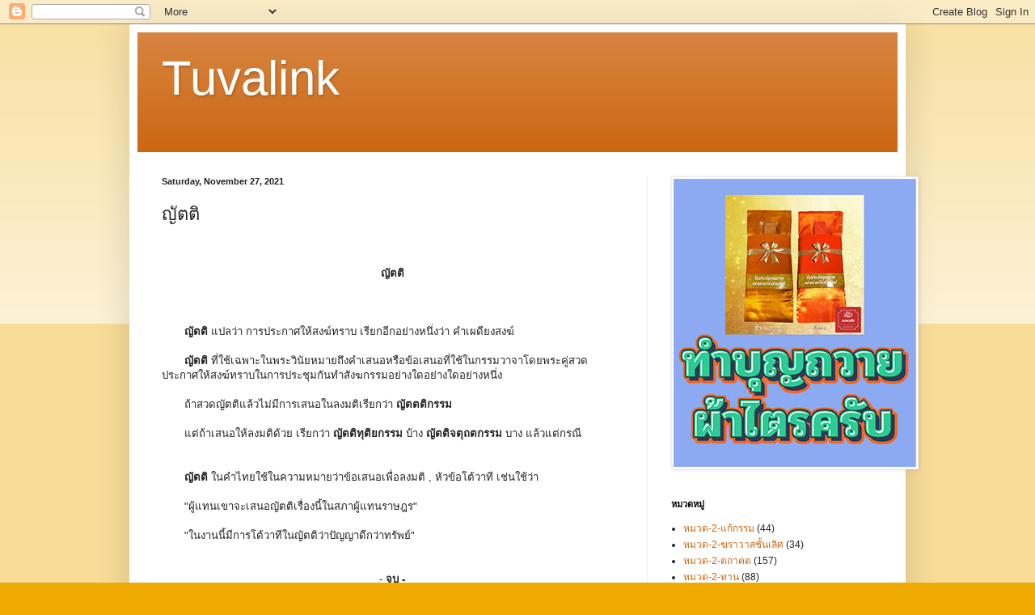

--- FILE ---
content_type: text/html; charset=UTF-8
request_url: https://tuvalink.tuvayanon.online/2021/11/W-NfvBd-01-01-02-C-641124-0832.html
body_size: 13608
content:
<!DOCTYPE html>
<html class='v2' dir='ltr' lang='en' xmlns='http://www.w3.org/1999/xhtml' xmlns:b='http://www.google.com/2005/gml/b' xmlns:data='http://www.google.com/2005/gml/data' xmlns:expr='http://www.google.com/2005/gml/expr'>
<head>
<link href='https://www.blogger.com/static/v1/widgets/335934321-css_bundle_v2.css' rel='stylesheet' type='text/css'/>
<script async='async' crossorigin='anonymous' src='https://pagead2.googlesyndication.com/pagead/js/adsbygoogle.js?client=ca-pub-4162361834395246'></script>
<meta content='width=1100' name='viewport'/>
<meta content='text/html; charset=UTF-8' http-equiv='Content-Type'/>
<meta content='blogger' name='generator'/>
<link href='https://tuvalink.tuvayanon.online/favicon.ico' rel='icon' type='image/x-icon'/>
<link href='https://tuvalink.tuvayanon.online/2021/11/W-NfvBd-01-01-02-C-641124-0832.html' rel='canonical'/>
<link rel="alternate" type="application/atom+xml" title="Tuvalink - Atom" href="https://tuvalink.tuvayanon.online/feeds/posts/default" />
<link rel="alternate" type="application/rss+xml" title="Tuvalink - RSS" href="https://tuvalink.tuvayanon.online/feeds/posts/default?alt=rss" />
<link rel="service.post" type="application/atom+xml" title="Tuvalink - Atom" href="https://www.blogger.com/feeds/508501408278841194/posts/default" />

<link rel="alternate" type="application/atom+xml" title="Tuvalink - Atom" href="https://tuvalink.tuvayanon.online/feeds/6576950167400051258/comments/default" />
<!--Can't find substitution for tag [blog.ieCssRetrofitLinks]-->
<meta content='https://tuvalink.tuvayanon.online/2021/11/W-NfvBd-01-01-02-C-641124-0832.html' property='og:url'/>
<meta content='ญัตติ' property='og:title'/>
<meta content='  ญัตติ         ญัตติ  แปลว่า การประกาศให้สงฆ์ทราบ เรียกอีกอย่างหนึ่งว่า คำเผดียงสงฆ์         ญัตติ  ที่ใช้เฉพาะในพระวินัยหมายถึงคำเสนอหรือข...' property='og:description'/>
<title>Tuvalink: ญ&#3633;ตต&#3636;</title>
<style id='page-skin-1' type='text/css'><!--
/*
-----------------------------------------------
Blogger Template Style
Name:     Simple
Designer: Blogger
URL:      www.blogger.com
----------------------------------------------- */
/* Variable definitions
====================
<Variable name="keycolor" description="Main Color" type="color" default="#66bbdd"/>
<Group description="Page Text" selector="body">
<Variable name="body.font" description="Font" type="font"
default="normal normal 12px Arial, Tahoma, Helvetica, FreeSans, sans-serif"/>
<Variable name="body.text.color" description="Text Color" type="color" default="#222222"/>
</Group>
<Group description="Backgrounds" selector=".body-fauxcolumns-outer">
<Variable name="body.background.color" description="Outer Background" type="color" default="#66bbdd"/>
<Variable name="content.background.color" description="Main Background" type="color" default="#ffffff"/>
<Variable name="header.background.color" description="Header Background" type="color" default="transparent"/>
</Group>
<Group description="Links" selector=".main-outer">
<Variable name="link.color" description="Link Color" type="color" default="#2288bb"/>
<Variable name="link.visited.color" description="Visited Color" type="color" default="#888888"/>
<Variable name="link.hover.color" description="Hover Color" type="color" default="#33aaff"/>
</Group>
<Group description="Blog Title" selector=".header h1">
<Variable name="header.font" description="Font" type="font"
default="normal normal 60px Arial, Tahoma, Helvetica, FreeSans, sans-serif"/>
<Variable name="header.text.color" description="Title Color" type="color" default="#3399bb" />
</Group>
<Group description="Blog Description" selector=".header .description">
<Variable name="description.text.color" description="Description Color" type="color"
default="#777777" />
</Group>
<Group description="Tabs Text" selector=".tabs-inner .widget li a">
<Variable name="tabs.font" description="Font" type="font"
default="normal normal 14px Arial, Tahoma, Helvetica, FreeSans, sans-serif"/>
<Variable name="tabs.text.color" description="Text Color" type="color" default="#999999"/>
<Variable name="tabs.selected.text.color" description="Selected Color" type="color" default="#000000"/>
</Group>
<Group description="Tabs Background" selector=".tabs-outer .PageList">
<Variable name="tabs.background.color" description="Background Color" type="color" default="#f5f5f5"/>
<Variable name="tabs.selected.background.color" description="Selected Color" type="color" default="#eeeeee"/>
</Group>
<Group description="Post Title" selector="h3.post-title, .comments h4">
<Variable name="post.title.font" description="Font" type="font"
default="normal normal 22px Arial, Tahoma, Helvetica, FreeSans, sans-serif"/>
</Group>
<Group description="Date Header" selector=".date-header">
<Variable name="date.header.color" description="Text Color" type="color"
default="#222222"/>
<Variable name="date.header.background.color" description="Background Color" type="color"
default="transparent"/>
<Variable name="date.header.font" description="Text Font" type="font"
default="normal bold 11px Arial, Tahoma, Helvetica, FreeSans, sans-serif"/>
<Variable name="date.header.padding" description="Date Header Padding" type="string" default="inherit"/>
<Variable name="date.header.letterspacing" description="Date Header Letter Spacing" type="string" default="inherit"/>
<Variable name="date.header.margin" description="Date Header Margin" type="string" default="inherit"/>
</Group>
<Group description="Post Footer" selector=".post-footer">
<Variable name="post.footer.text.color" description="Text Color" type="color" default="#666666"/>
<Variable name="post.footer.background.color" description="Background Color" type="color"
default="#f9f9f9"/>
<Variable name="post.footer.border.color" description="Shadow Color" type="color" default="#eeeeee"/>
</Group>
<Group description="Gadgets" selector="h2">
<Variable name="widget.title.font" description="Title Font" type="font"
default="normal bold 11px Arial, Tahoma, Helvetica, FreeSans, sans-serif"/>
<Variable name="widget.title.text.color" description="Title Color" type="color" default="#000000"/>
<Variable name="widget.alternate.text.color" description="Alternate Color" type="color" default="#999999"/>
</Group>
<Group description="Images" selector=".main-inner">
<Variable name="image.background.color" description="Background Color" type="color" default="#ffffff"/>
<Variable name="image.border.color" description="Border Color" type="color" default="#eeeeee"/>
<Variable name="image.text.color" description="Caption Text Color" type="color" default="#222222"/>
</Group>
<Group description="Accents" selector=".content-inner">
<Variable name="body.rule.color" description="Separator Line Color" type="color" default="#eeeeee"/>
<Variable name="tabs.border.color" description="Tabs Border Color" type="color" default="#eeeeee"/>
</Group>
<Variable name="body.background" description="Body Background" type="background"
color="#eeaa00" default="$(color) none repeat scroll top left"/>
<Variable name="body.background.override" description="Body Background Override" type="string" default=""/>
<Variable name="body.background.gradient.cap" description="Body Gradient Cap" type="url"
default="url(https://resources.blogblog.com/blogblog/data/1kt/simple/gradients_light.png)"/>
<Variable name="body.background.gradient.tile" description="Body Gradient Tile" type="url"
default="url(https://resources.blogblog.com/blogblog/data/1kt/simple/body_gradient_tile_light.png)"/>
<Variable name="content.background.color.selector" description="Content Background Color Selector" type="string" default=".content-inner"/>
<Variable name="content.padding" description="Content Padding" type="length" default="10px" min="0" max="100px"/>
<Variable name="content.padding.horizontal" description="Content Horizontal Padding" type="length" default="10px" min="0" max="100px"/>
<Variable name="content.shadow.spread" description="Content Shadow Spread" type="length" default="40px" min="0" max="100px"/>
<Variable name="content.shadow.spread.webkit" description="Content Shadow Spread (WebKit)" type="length" default="5px" min="0" max="100px"/>
<Variable name="content.shadow.spread.ie" description="Content Shadow Spread (IE)" type="length" default="10px" min="0" max="100px"/>
<Variable name="main.border.width" description="Main Border Width" type="length" default="0" min="0" max="10px"/>
<Variable name="header.background.gradient" description="Header Gradient" type="url" default="none"/>
<Variable name="header.shadow.offset.left" description="Header Shadow Offset Left" type="length" default="-1px" min="-50px" max="50px"/>
<Variable name="header.shadow.offset.top" description="Header Shadow Offset Top" type="length" default="-1px" min="-50px" max="50px"/>
<Variable name="header.shadow.spread" description="Header Shadow Spread" type="length" default="1px" min="0" max="100px"/>
<Variable name="header.padding" description="Header Padding" type="length" default="30px" min="0" max="100px"/>
<Variable name="header.border.size" description="Header Border Size" type="length" default="1px" min="0" max="10px"/>
<Variable name="header.bottom.border.size" description="Header Bottom Border Size" type="length" default="0" min="0" max="10px"/>
<Variable name="header.border.horizontalsize" description="Header Horizontal Border Size" type="length" default="0" min="0" max="10px"/>
<Variable name="description.text.size" description="Description Text Size" type="string" default="140%"/>
<Variable name="tabs.margin.top" description="Tabs Margin Top" type="length" default="0" min="0" max="100px"/>
<Variable name="tabs.margin.side" description="Tabs Side Margin" type="length" default="30px" min="0" max="100px"/>
<Variable name="tabs.background.gradient" description="Tabs Background Gradient" type="url"
default="url(https://resources.blogblog.com/blogblog/data/1kt/simple/gradients_light.png)"/>
<Variable name="tabs.border.width" description="Tabs Border Width" type="length" default="1px" min="0" max="10px"/>
<Variable name="tabs.bevel.border.width" description="Tabs Bevel Border Width" type="length" default="1px" min="0" max="10px"/>
<Variable name="post.margin.bottom" description="Post Bottom Margin" type="length" default="25px" min="0" max="100px"/>
<Variable name="image.border.small.size" description="Image Border Small Size" type="length" default="2px" min="0" max="10px"/>
<Variable name="image.border.large.size" description="Image Border Large Size" type="length" default="5px" min="0" max="10px"/>
<Variable name="page.width.selector" description="Page Width Selector" type="string" default=".region-inner"/>
<Variable name="page.width" description="Page Width" type="string" default="auto"/>
<Variable name="main.section.margin" description="Main Section Margin" type="length" default="15px" min="0" max="100px"/>
<Variable name="main.padding" description="Main Padding" type="length" default="15px" min="0" max="100px"/>
<Variable name="main.padding.top" description="Main Padding Top" type="length" default="30px" min="0" max="100px"/>
<Variable name="main.padding.bottom" description="Main Padding Bottom" type="length" default="30px" min="0" max="100px"/>
<Variable name="paging.background"
color="#ffffff"
description="Background of blog paging area" type="background"
default="transparent none no-repeat scroll top center"/>
<Variable name="footer.bevel" description="Bevel border length of footer" type="length" default="0" min="0" max="10px"/>
<Variable name="mobile.background.overlay" description="Mobile Background Overlay" type="string"
default="transparent none repeat scroll top left"/>
<Variable name="mobile.background.size" description="Mobile Background Size" type="string" default="auto"/>
<Variable name="mobile.button.color" description="Mobile Button Color" type="color" default="#ffffff" />
<Variable name="startSide" description="Side where text starts in blog language" type="automatic" default="left"/>
<Variable name="endSide" description="Side where text ends in blog language" type="automatic" default="right"/>
*/
/* Content
----------------------------------------------- */
body {
font: normal normal 12px Arial, Tahoma, Helvetica, FreeSans, sans-serif;
color: #222222;
background: #eeaa00 none repeat scroll top left;
padding: 0 40px 40px 40px;
}
html body .region-inner {
min-width: 0;
max-width: 100%;
width: auto;
}
h2 {
font-size: 22px;
}
a:link {
text-decoration:none;
color: #cc6611;
}
a:visited {
text-decoration:none;
color: #888888;
}
a:hover {
text-decoration:underline;
color: #ff9900;
}
.body-fauxcolumn-outer .fauxcolumn-inner {
background: transparent url(https://resources.blogblog.com/blogblog/data/1kt/simple/body_gradient_tile_light.png) repeat scroll top left;
_background-image: none;
}
.body-fauxcolumn-outer .cap-top {
position: absolute;
z-index: 1;
height: 400px;
width: 100%;
}
.body-fauxcolumn-outer .cap-top .cap-left {
width: 100%;
background: transparent url(https://resources.blogblog.com/blogblog/data/1kt/simple/gradients_light.png) repeat-x scroll top left;
_background-image: none;
}
.content-outer {
-moz-box-shadow: 0 0 40px rgba(0, 0, 0, .15);
-webkit-box-shadow: 0 0 5px rgba(0, 0, 0, .15);
-goog-ms-box-shadow: 0 0 10px #333333;
box-shadow: 0 0 40px rgba(0, 0, 0, .15);
margin-bottom: 1px;
}
.content-inner {
padding: 10px 10px;
}
.content-inner {
background-color: #ffffff;
}
/* Header
----------------------------------------------- */
.header-outer {
background: #cc6611 url(https://resources.blogblog.com/blogblog/data/1kt/simple/gradients_light.png) repeat-x scroll 0 -400px;
_background-image: none;
}
.Header h1 {
font: normal normal 60px Arial, Tahoma, Helvetica, FreeSans, sans-serif;
color: #ffffff;
text-shadow: 1px 2px 3px rgba(0, 0, 0, .2);
}
.Header h1 a {
color: #ffffff;
}
.Header .description {
font-size: 140%;
color: #ffffff;
}
.header-inner .Header .titlewrapper {
padding: 22px 30px;
}
.header-inner .Header .descriptionwrapper {
padding: 0 30px;
}
/* Tabs
----------------------------------------------- */
.tabs-inner .section:first-child {
border-top: 0 solid #eeeeee;
}
.tabs-inner .section:first-child ul {
margin-top: -0;
border-top: 0 solid #eeeeee;
border-left: 0 solid #eeeeee;
border-right: 0 solid #eeeeee;
}
.tabs-inner .widget ul {
background: #f5f5f5 url(https://resources.blogblog.com/blogblog/data/1kt/simple/gradients_light.png) repeat-x scroll 0 -800px;
_background-image: none;
border-bottom: 1px solid #eeeeee;
margin-top: 0;
margin-left: -30px;
margin-right: -30px;
}
.tabs-inner .widget li a {
display: inline-block;
padding: .6em 1em;
font: normal normal 14px Arial, Tahoma, Helvetica, FreeSans, sans-serif;
color: #999999;
border-left: 1px solid #ffffff;
border-right: 1px solid #eeeeee;
}
.tabs-inner .widget li:first-child a {
border-left: none;
}
.tabs-inner .widget li.selected a, .tabs-inner .widget li a:hover {
color: #000000;
background-color: #eeeeee;
text-decoration: none;
}
/* Columns
----------------------------------------------- */
.main-outer {
border-top: 0 solid #eeeeee;
}
.fauxcolumn-left-outer .fauxcolumn-inner {
border-right: 1px solid #eeeeee;
}
.fauxcolumn-right-outer .fauxcolumn-inner {
border-left: 1px solid #eeeeee;
}
/* Headings
----------------------------------------------- */
div.widget > h2,
div.widget h2.title {
margin: 0 0 1em 0;
font: normal bold 11px Arial, Tahoma, Helvetica, FreeSans, sans-serif;
color: #000000;
}
/* Widgets
----------------------------------------------- */
.widget .zippy {
color: #999999;
text-shadow: 2px 2px 1px rgba(0, 0, 0, .1);
}
.widget .popular-posts ul {
list-style: none;
}
/* Posts
----------------------------------------------- */
h2.date-header {
font: normal bold 11px Arial, Tahoma, Helvetica, FreeSans, sans-serif;
}
.date-header span {
background-color: transparent;
color: #222222;
padding: inherit;
letter-spacing: inherit;
margin: inherit;
}
.main-inner {
padding-top: 30px;
padding-bottom: 30px;
}
.main-inner .column-center-inner {
padding: 0 15px;
}
.main-inner .column-center-inner .section {
margin: 0 15px;
}
.post {
margin: 0 0 25px 0;
}
h3.post-title, .comments h4 {
font: normal normal 22px Arial, Tahoma, Helvetica, FreeSans, sans-serif;
margin: .75em 0 0;
}
.post-body {
font-size: 110%;
line-height: 1.4;
position: relative;
}
.post-body img, .post-body .tr-caption-container, .Profile img, .Image img,
.BlogList .item-thumbnail img {
padding: 2px;
background: #ffffff;
border: 1px solid #eeeeee;
-moz-box-shadow: 1px 1px 5px rgba(0, 0, 0, .1);
-webkit-box-shadow: 1px 1px 5px rgba(0, 0, 0, .1);
box-shadow: 1px 1px 5px rgba(0, 0, 0, .1);
}
.post-body img, .post-body .tr-caption-container {
padding: 5px;
}
.post-body .tr-caption-container {
color: #222222;
}
.post-body .tr-caption-container img {
padding: 0;
background: transparent;
border: none;
-moz-box-shadow: 0 0 0 rgba(0, 0, 0, .1);
-webkit-box-shadow: 0 0 0 rgba(0, 0, 0, .1);
box-shadow: 0 0 0 rgba(0, 0, 0, .1);
}
.post-header {
margin: 0 0 1.5em;
line-height: 1.6;
font-size: 90%;
}
.post-footer {
margin: 20px -2px 0;
padding: 5px 10px;
color: #666666;
background-color: #f9f9f9;
border-bottom: 1px solid #eeeeee;
line-height: 1.6;
font-size: 90%;
}
#comments .comment-author {
padding-top: 1.5em;
border-top: 1px solid #eeeeee;
background-position: 0 1.5em;
}
#comments .comment-author:first-child {
padding-top: 0;
border-top: none;
}
.avatar-image-container {
margin: .2em 0 0;
}
#comments .avatar-image-container img {
border: 1px solid #eeeeee;
}
/* Comments
----------------------------------------------- */
.comments .comments-content .icon.blog-author {
background-repeat: no-repeat;
background-image: url([data-uri]);
}
.comments .comments-content .loadmore a {
border-top: 1px solid #999999;
border-bottom: 1px solid #999999;
}
.comments .comment-thread.inline-thread {
background-color: #f9f9f9;
}
.comments .continue {
border-top: 2px solid #999999;
}
/* Accents
---------------------------------------------- */
.section-columns td.columns-cell {
border-left: 1px solid #eeeeee;
}
.blog-pager {
background: transparent none no-repeat scroll top center;
}
.blog-pager-older-link, .home-link,
.blog-pager-newer-link {
background-color: #ffffff;
padding: 5px;
}
.footer-outer {
border-top: 0 dashed #bbbbbb;
}
/* Mobile
----------------------------------------------- */
body.mobile  {
background-size: auto;
}
.mobile .body-fauxcolumn-outer {
background: transparent none repeat scroll top left;
}
.mobile .body-fauxcolumn-outer .cap-top {
background-size: 100% auto;
}
.mobile .content-outer {
-webkit-box-shadow: 0 0 3px rgba(0, 0, 0, .15);
box-shadow: 0 0 3px rgba(0, 0, 0, .15);
}
.mobile .tabs-inner .widget ul {
margin-left: 0;
margin-right: 0;
}
.mobile .post {
margin: 0;
}
.mobile .main-inner .column-center-inner .section {
margin: 0;
}
.mobile .date-header span {
padding: 0.1em 10px;
margin: 0 -10px;
}
.mobile h3.post-title {
margin: 0;
}
.mobile .blog-pager {
background: transparent none no-repeat scroll top center;
}
.mobile .footer-outer {
border-top: none;
}
.mobile .main-inner, .mobile .footer-inner {
background-color: #ffffff;
}
.mobile-index-contents {
color: #222222;
}
.mobile-link-button {
background-color: #cc6611;
}
.mobile-link-button a:link, .mobile-link-button a:visited {
color: #ffffff;
}
.mobile .tabs-inner .section:first-child {
border-top: none;
}
.mobile .tabs-inner .PageList .widget-content {
background-color: #eeeeee;
color: #000000;
border-top: 1px solid #eeeeee;
border-bottom: 1px solid #eeeeee;
}
.mobile .tabs-inner .PageList .widget-content .pagelist-arrow {
border-left: 1px solid #eeeeee;
}

--></style>
<style id='template-skin-1' type='text/css'><!--
body {
min-width: 960px;
}
.content-outer, .content-fauxcolumn-outer, .region-inner {
min-width: 960px;
max-width: 960px;
_width: 960px;
}
.main-inner .columns {
padding-left: 0px;
padding-right: 310px;
}
.main-inner .fauxcolumn-center-outer {
left: 0px;
right: 310px;
/* IE6 does not respect left and right together */
_width: expression(this.parentNode.offsetWidth -
parseInt("0px") -
parseInt("310px") + 'px');
}
.main-inner .fauxcolumn-left-outer {
width: 0px;
}
.main-inner .fauxcolumn-right-outer {
width: 310px;
}
.main-inner .column-left-outer {
width: 0px;
right: 100%;
margin-left: -0px;
}
.main-inner .column-right-outer {
width: 310px;
margin-right: -310px;
}
#layout {
min-width: 0;
}
#layout .content-outer {
min-width: 0;
width: 800px;
}
#layout .region-inner {
min-width: 0;
width: auto;
}
body#layout div.add_widget {
padding: 8px;
}
body#layout div.add_widget a {
margin-left: 32px;
}
--></style>
<link href='https://www.blogger.com/dyn-css/authorization.css?targetBlogID=508501408278841194&amp;zx=761f8569-7518-4d69-aebb-b21130ca0394' media='none' onload='if(media!=&#39;all&#39;)media=&#39;all&#39;' rel='stylesheet'/><noscript><link href='https://www.blogger.com/dyn-css/authorization.css?targetBlogID=508501408278841194&amp;zx=761f8569-7518-4d69-aebb-b21130ca0394' rel='stylesheet'/></noscript>
<meta name='google-adsense-platform-account' content='ca-host-pub-1556223355139109'/>
<meta name='google-adsense-platform-domain' content='blogspot.com'/>

<script async src="https://pagead2.googlesyndication.com/pagead/js/adsbygoogle.js?client=ca-pub-4162361834395246&host=ca-host-pub-1556223355139109" crossorigin="anonymous"></script>

<!-- data-ad-client=ca-pub-4162361834395246 -->

</head>
<body class='loading'>
<div class='navbar section' id='navbar' name='Navbar'><div class='widget Navbar' data-version='1' id='Navbar1'><script type="text/javascript">
    function setAttributeOnload(object, attribute, val) {
      if(window.addEventListener) {
        window.addEventListener('load',
          function(){ object[attribute] = val; }, false);
      } else {
        window.attachEvent('onload', function(){ object[attribute] = val; });
      }
    }
  </script>
<div id="navbar-iframe-container"></div>
<script type="text/javascript" src="https://apis.google.com/js/platform.js"></script>
<script type="text/javascript">
      gapi.load("gapi.iframes:gapi.iframes.style.bubble", function() {
        if (gapi.iframes && gapi.iframes.getContext) {
          gapi.iframes.getContext().openChild({
              url: 'https://www.blogger.com/navbar/508501408278841194?po\x3d6576950167400051258\x26origin\x3dhttps://tuvalink.tuvayanon.online',
              where: document.getElementById("navbar-iframe-container"),
              id: "navbar-iframe"
          });
        }
      });
    </script><script type="text/javascript">
(function() {
var script = document.createElement('script');
script.type = 'text/javascript';
script.src = '//pagead2.googlesyndication.com/pagead/js/google_top_exp.js';
var head = document.getElementsByTagName('head')[0];
if (head) {
head.appendChild(script);
}})();
</script>
</div></div>
<div class='body-fauxcolumns'>
<div class='fauxcolumn-outer body-fauxcolumn-outer'>
<div class='cap-top'>
<div class='cap-left'></div>
<div class='cap-right'></div>
</div>
<div class='fauxborder-left'>
<div class='fauxborder-right'></div>
<div class='fauxcolumn-inner'>
</div>
</div>
<div class='cap-bottom'>
<div class='cap-left'></div>
<div class='cap-right'></div>
</div>
</div>
</div>
<div class='content'>
<div class='content-fauxcolumns'>
<div class='fauxcolumn-outer content-fauxcolumn-outer'>
<div class='cap-top'>
<div class='cap-left'></div>
<div class='cap-right'></div>
</div>
<div class='fauxborder-left'>
<div class='fauxborder-right'></div>
<div class='fauxcolumn-inner'>
</div>
</div>
<div class='cap-bottom'>
<div class='cap-left'></div>
<div class='cap-right'></div>
</div>
</div>
</div>
<div class='content-outer'>
<div class='content-cap-top cap-top'>
<div class='cap-left'></div>
<div class='cap-right'></div>
</div>
<div class='fauxborder-left content-fauxborder-left'>
<div class='fauxborder-right content-fauxborder-right'></div>
<div class='content-inner'>
<header>
<div class='header-outer'>
<div class='header-cap-top cap-top'>
<div class='cap-left'></div>
<div class='cap-right'></div>
</div>
<div class='fauxborder-left header-fauxborder-left'>
<div class='fauxborder-right header-fauxborder-right'></div>
<div class='region-inner header-inner'>
<div class='header section' id='header' name='Header'><div class='widget Header' data-version='1' id='Header1'>
<div id='header-inner'>
<div class='titlewrapper'>
<h1 class='title'>
<a href='https://tuvalink.tuvayanon.online/'>
Tuvalink
</a>
</h1>
</div>
<div class='descriptionwrapper'>
<p class='description'><span>
</span></p>
</div>
</div>
</div></div>
</div>
</div>
<div class='header-cap-bottom cap-bottom'>
<div class='cap-left'></div>
<div class='cap-right'></div>
</div>
</div>
</header>
<div class='tabs-outer'>
<div class='tabs-cap-top cap-top'>
<div class='cap-left'></div>
<div class='cap-right'></div>
</div>
<div class='fauxborder-left tabs-fauxborder-left'>
<div class='fauxborder-right tabs-fauxborder-right'></div>
<div class='region-inner tabs-inner'>
<div class='tabs no-items section' id='crosscol' name='Cross-Column'></div>
<div class='tabs no-items section' id='crosscol-overflow' name='Cross-Column 2'></div>
</div>
</div>
<div class='tabs-cap-bottom cap-bottom'>
<div class='cap-left'></div>
<div class='cap-right'></div>
</div>
</div>
<div class='main-outer'>
<div class='main-cap-top cap-top'>
<div class='cap-left'></div>
<div class='cap-right'></div>
</div>
<div class='fauxborder-left main-fauxborder-left'>
<div class='fauxborder-right main-fauxborder-right'></div>
<div class='region-inner main-inner'>
<div class='columns fauxcolumns'>
<div class='fauxcolumn-outer fauxcolumn-center-outer'>
<div class='cap-top'>
<div class='cap-left'></div>
<div class='cap-right'></div>
</div>
<div class='fauxborder-left'>
<div class='fauxborder-right'></div>
<div class='fauxcolumn-inner'>
</div>
</div>
<div class='cap-bottom'>
<div class='cap-left'></div>
<div class='cap-right'></div>
</div>
</div>
<div class='fauxcolumn-outer fauxcolumn-left-outer'>
<div class='cap-top'>
<div class='cap-left'></div>
<div class='cap-right'></div>
</div>
<div class='fauxborder-left'>
<div class='fauxborder-right'></div>
<div class='fauxcolumn-inner'>
</div>
</div>
<div class='cap-bottom'>
<div class='cap-left'></div>
<div class='cap-right'></div>
</div>
</div>
<div class='fauxcolumn-outer fauxcolumn-right-outer'>
<div class='cap-top'>
<div class='cap-left'></div>
<div class='cap-right'></div>
</div>
<div class='fauxborder-left'>
<div class='fauxborder-right'></div>
<div class='fauxcolumn-inner'>
</div>
</div>
<div class='cap-bottom'>
<div class='cap-left'></div>
<div class='cap-right'></div>
</div>
</div>
<!-- corrects IE6 width calculation -->
<div class='columns-inner'>
<div class='column-center-outer'>
<div class='column-center-inner'>
<div class='main section' id='main' name='Main'><div class='widget Blog' data-version='1' id='Blog1'>
<div class='blog-posts hfeed'>

          <div class="date-outer">
        
<h2 class='date-header'><span>Saturday, November 27, 2021</span></h2>

          <div class="date-posts">
        
<div class='post-outer'>
<div class='post hentry uncustomized-post-template' itemprop='blogPost' itemscope='itemscope' itemtype='http://schema.org/BlogPosting'>
<meta content='508501408278841194' itemprop='blogId'/>
<meta content='6576950167400051258' itemprop='postId'/>
<a name='6576950167400051258'></a>
<h3 class='post-title entry-title' itemprop='name'>
ญ&#3633;ตต&#3636;
</h3>
<div class='post-header'>
<div class='post-header-line-1'></div>
</div>
<div class='post-body entry-content' id='post-body-6576950167400051258' itemprop='description articleBody'>
<p>&nbsp;<br /></p><div style="text-align: center;"><strong>ญ&#3633;ตต&#3636;</strong></div><br /><br /><br />&nbsp;&nbsp;&nbsp;&nbsp;&nbsp;&nbsp;&nbsp;<strong>ญ&#3633;ตต&#3636;</strong>&nbsp;แปลว&#3656;า การประกาศให&#3657;สงฆ&#3660;ทราบ เร&#3637;ยกอ&#3637;กอย&#3656;างหน&#3638;&#3656;งว&#3656;า คำเผด&#3637;ยงสงฆ&#3660;<br /><br />&nbsp;&nbsp;&nbsp;&nbsp;&nbsp;&nbsp;&nbsp;<strong>ญ&#3633;ตต&#3636;&nbsp;</strong>ท&#3637;&#3656;ใช&#3657;เฉพาะในพระว&#3636;น&#3633;ยหมายถ&#3638;งคำเสนอหร&#3639;อข&#3657;อเสนอท&#3637;&#3656;ใช&#3657;ในกรรมวาจาโดยพระค&#3641;&#3656;สวดประกาศให&#3657;สงฆ&#3660;ทราบในการประช&#3640;มก&#3633;นทำส&#3633;งฆกรรมอย&#3656;างใดอย&#3656;างใดอย&#3656;างหน&#3638;&#3656;ง&nbsp;<br /><br />&nbsp;&nbsp;&nbsp;&nbsp;&nbsp;&nbsp; ถ&#3657;าสวดญ&#3633;ตต&#3636;แล&#3657;วไม&#3656;ม&#3637;การเสนอในลงมต&#3636;เร&#3637;ยกว&#3656;า&nbsp;<strong>ญ&#3633;ตตต&#3636;กรรม</strong><br /><br />&nbsp;&nbsp;&nbsp;&nbsp;&nbsp;&nbsp; แต&#3656;ถ&#3657;าเสนอให&#3657;ลงมต&#3636;ด&#3657;วย เร&#3637;ยกว&#3656;า&nbsp;<strong>ญ&#3633;ตต&#3636;ท&#3640;ต&#3636;ยกรรม</strong>&nbsp;บ&#3657;าง&nbsp;<strong>ญ&#3633;ตต&#3636;จต&#3640;ถตกรรม&nbsp;</strong>บาง แล&#3657;วแต&#3656;กรณ&#3637;<br /><br /><br />&nbsp;&nbsp;&nbsp;&nbsp;&nbsp;&nbsp;&nbsp;<strong>ญ&#3633;ตต&#3636;</strong>&nbsp;ในคำไทยใช&#3657;ในความหมายว&#3656;าข&#3657;อเสนอเพ&#3639;&#3656;อลงมต&#3636; , ห&#3633;วข&#3657;อโต&#3657;วาท&#3637; เช&#3656;นใช&#3657;ว&#3656;า&nbsp;<br /><br />&nbsp;&nbsp;&nbsp;&nbsp;&nbsp;&nbsp; "ผ&#3641;&#3657;แทนเขาจะเสนอญ&#3633;ตต&#3636;เร&#3639;&#3656;องน&#3637;&#3657;ในสภาผ&#3641;&#3657;แทนราษฎร"&nbsp;<br /><br />&nbsp;&nbsp;&nbsp;&nbsp;&nbsp;&nbsp; "ในงานน&#3637;&#3657;ม&#3637;การโต&#3657;วาท&#3637;ในญ&#3633;ตต&#3636;ว&#3656;าป&#3633;ญญาด&#3637;กว&#3656;าทร&#3633;พย&#3660;"<br /><br /><br /><div style="text-align: center;"><span style="text-align: start;">-</span><strong style="text-align: start;">&nbsp;จบ -</strong></div><p></p>
<div style='clear: both;'></div>
</div>
<div class='post-footer'>
<div class='post-footer-line post-footer-line-1'>
<span class='post-author vcard'>
Posted by
<span class='fn' itemprop='author' itemscope='itemscope' itemtype='http://schema.org/Person'>
<meta content='https://www.blogger.com/profile/02235503101598990120' itemprop='url'/>
<a class='g-profile' href='https://www.blogger.com/profile/02235503101598990120' rel='author' title='author profile'>
<span itemprop='name'>Tuvayanon</span>
</a>
</span>
</span>
<span class='post-timestamp'>
at
<meta content='https://tuvalink.tuvayanon.online/2021/11/W-NfvBd-01-01-02-C-641124-0832.html' itemprop='url'/>
<a class='timestamp-link' href='https://tuvalink.tuvayanon.online/2021/11/W-NfvBd-01-01-02-C-641124-0832.html' rel='bookmark' title='permanent link'><abbr class='published' itemprop='datePublished' title='2021-11-27T15:08:00-08:00'>3:08&#8239;PM</abbr></a>
</span>
<span class='post-comment-link'>
</span>
<span class='post-icons'>
<span class='item-control blog-admin pid-76480714'>
<a href='https://www.blogger.com/post-edit.g?blogID=508501408278841194&postID=6576950167400051258&from=pencil' title='Edit Post'>
<img alt='' class='icon-action' height='18' src='https://resources.blogblog.com/img/icon18_edit_allbkg.gif' width='18'/>
</a>
</span>
</span>
<div class='post-share-buttons goog-inline-block'>
<a class='goog-inline-block share-button sb-email' href='https://www.blogger.com/share-post.g?blogID=508501408278841194&postID=6576950167400051258&target=email' target='_blank' title='Email This'><span class='share-button-link-text'>Email This</span></a><a class='goog-inline-block share-button sb-blog' href='https://www.blogger.com/share-post.g?blogID=508501408278841194&postID=6576950167400051258&target=blog' onclick='window.open(this.href, "_blank", "height=270,width=475"); return false;' target='_blank' title='BlogThis!'><span class='share-button-link-text'>BlogThis!</span></a><a class='goog-inline-block share-button sb-twitter' href='https://www.blogger.com/share-post.g?blogID=508501408278841194&postID=6576950167400051258&target=twitter' target='_blank' title='Share to X'><span class='share-button-link-text'>Share to X</span></a><a class='goog-inline-block share-button sb-facebook' href='https://www.blogger.com/share-post.g?blogID=508501408278841194&postID=6576950167400051258&target=facebook' onclick='window.open(this.href, "_blank", "height=430,width=640"); return false;' target='_blank' title='Share to Facebook'><span class='share-button-link-text'>Share to Facebook</span></a><a class='goog-inline-block share-button sb-pinterest' href='https://www.blogger.com/share-post.g?blogID=508501408278841194&postID=6576950167400051258&target=pinterest' target='_blank' title='Share to Pinterest'><span class='share-button-link-text'>Share to Pinterest</span></a>
</div>
</div>
<div class='post-footer-line post-footer-line-2'>
<span class='post-labels'>
Labels:
<a href='https://tuvalink.tuvayanon.online/search/label/%E0%B8%AB%E0%B8%A1%E0%B8%A7%E0%B8%94-N-%E0%B8%9A%E0%B8%97%E0%B8%84%E0%B8%A7%E0%B8%B2%E0%B8%A1-%E0%B9%80%E0%B8%9A%E0%B9%87%E0%B8%94%E0%B9%80%E0%B8%95%E0%B8%A5%E0%B9%87%E0%B8%94' rel='tag'>หมวด-N-บทความ-เบ&#3655;ดเตล&#3655;ด</a>
</span>
</div>
<div class='post-footer-line post-footer-line-3'>
<span class='post-location'>
</span>
</div>
</div>
</div>
<div class='comments' id='comments'>
<a name='comments'></a>
</div>
</div>

        </div></div>
      
</div>
<div class='blog-pager' id='blog-pager'>
<span id='blog-pager-newer-link'>
<a class='blog-pager-newer-link' href='https://tuvalink.tuvayanon.online/2021/11/W-NfvBd-01-01-02-C-641124-0834.html' id='Blog1_blog-pager-newer-link' title='Newer Post'>Newer Post</a>
</span>
<span id='blog-pager-older-link'>
<a class='blog-pager-older-link' href='https://tuvalink.tuvayanon.online/2021/11/W-2fvBd-01-01-03-W-641112-0259.html' id='Blog1_blog-pager-older-link' title='Older Post'>Older Post</a>
</span>
<a class='home-link' href='https://tuvalink.tuvayanon.online/'>Home</a>
</div>
<div class='clear'></div>
<div class='post-feeds'>
</div>
</div></div>
</div>
</div>
<div class='column-left-outer'>
<div class='column-left-inner'>
<aside>
</aside>
</div>
</div>
<div class='column-right-outer'>
<div class='column-right-inner'>
<aside>
<div class='sidebar section' id='sidebar-right-1'><div class='widget Image' data-version='1' id='Image1'>
<div class='widget-content'>
<a href='https://shope.ee/g1AfgpWhk'>
<img alt='' height='356' id='Image1_img' src='https://blogger.googleusercontent.com/img/a/AVvXsEgzxCgTJiDcIaYbWhExDol9g5dqrnATVvWKC_izaw_X-tDdCM-4IL533RiUls15i5ATnrfjNgiPctXDhTwOiSoiC9wvtyvR1WcfEK4GRuZYOgKNV9j0GfK25hEwt2XPzoSHXv8o6obRIpcdE53--Xm92aMOUm5EyP3fu1W2ahOprMTKVXRd87gFNmjPWyXP=s356' width='300'/>
</a>
<br/>
</div>
<div class='clear'></div>
</div><div class='widget Label' data-version='1' id='Label1'>
<h2>หมวดหม&#3641;&#3656;</h2>
<div class='widget-content list-label-widget-content'>
<ul>
<li>
<a dir='ltr' href='https://tuvalink.tuvayanon.online/search/label/%E0%B8%AB%E0%B8%A1%E0%B8%A7%E0%B8%94-2-%E0%B9%81%E0%B8%81%E0%B9%89%E0%B8%81%E0%B8%A3%E0%B8%A3%E0%B8%A1'>หมวด-2-แก&#3657;กรรม</a>
<span dir='ltr'>(44)</span>
</li>
<li>
<a dir='ltr' href='https://tuvalink.tuvayanon.online/search/label/%E0%B8%AB%E0%B8%A1%E0%B8%A7%E0%B8%94-2-%E0%B8%86%E0%B8%A3%E0%B8%B2%E0%B8%A7%E0%B8%B2%E0%B8%AA%E0%B8%8A%E0%B8%B1%E0%B9%89%E0%B8%99%E0%B9%80%E0%B8%A5%E0%B8%B4%E0%B8%A8'>หมวด-2-ฆราวาสช&#3633;&#3657;นเล&#3636;ศ</a>
<span dir='ltr'>(34)</span>
</li>
<li>
<a dir='ltr' href='https://tuvalink.tuvayanon.online/search/label/%E0%B8%AB%E0%B8%A1%E0%B8%A7%E0%B8%94-2-%E0%B8%95%E0%B8%96%E0%B8%B2%E0%B8%84%E0%B8%95'>หมวด-2-ตถาคต</a>
<span dir='ltr'>(157)</span>
</li>
<li>
<a dir='ltr' href='https://tuvalink.tuvayanon.online/search/label/%E0%B8%AB%E0%B8%A1%E0%B8%A7%E0%B8%94-2-%E0%B8%97%E0%B8%B2%E0%B8%99'>หมวด-2-ทาน</a>
<span dir='ltr'>(88)</span>
</li>
<li>
<a dir='ltr' href='https://tuvalink.tuvayanon.online/search/label/%E0%B8%AB%E0%B8%A1%E0%B8%A7%E0%B8%94-2-%E0%B8%9B%E0%B8%90%E0%B8%A1%E0%B8%98%E0%B8%A3%E0%B8%A3%E0%B8%A1'>หมวด-2-ปฐมธรรม</a>
<span dir='ltr'>(76)</span>
</li>
<li>
<a dir='ltr' href='https://tuvalink.tuvayanon.online/search/label/%E0%B8%AB%E0%B8%A1%E0%B8%A7%E0%B8%94-2-%E0%B8%A0%E0%B8%9E%E0%B8%A0%E0%B8%B9%E0%B8%A1%E0%B8%B4'>หมวด-2-ภพภ&#3641;ม&#3636;</a>
<span dir='ltr'>(149)</span>
</li>
<li>
<a dir='ltr' href='https://tuvalink.tuvayanon.online/search/label/%E0%B8%AB%E0%B8%A1%E0%B8%A7%E0%B8%94-2-%E0%B8%A1%E0%B8%A3%E0%B8%A3%E0%B8%84%E0%B8%A7%E0%B8%B4%E0%B8%98%E0%B8%B5%E0%B8%97%E0%B8%B5%E0%B9%88%E0%B8%87%E0%B9%88%E0%B8%B2%E0%B8%A2'>หมวด-2-มรรคว&#3636;ธ&#3637;ท&#3637;&#3656;ง&#3656;าย</a>
<span dir='ltr'>(29)</span>
</li>
<li>
<a dir='ltr' href='https://tuvalink.tuvayanon.online/search/label/%E0%B8%AB%E0%B8%A1%E0%B8%A7%E0%B8%94-2-%E0%B9%80%E0%B8%A1%E0%B8%95%E0%B8%95%E0%B8%B2-%E0%B9%81%E0%B8%9C%E0%B9%88%E0%B9%80%E0%B8%A1%E0%B8%95%E0%B8%95%E0%B8%B2'>หมวด-2-เมตตา-แผ&#3656;เมตตา</a>
<span dir='ltr'>(1)</span>
</li>
<li>
<a dir='ltr' href='https://tuvalink.tuvayanon.online/search/label/%E0%B8%AB%E0%B8%A1%E0%B8%A7%E0%B8%94-2-%E0%B8%AD%E0%B8%A3%E0%B8%B4%E0%B8%A2%E0%B8%A7%E0%B8%B4%E0%B8%99%E0%B8%B1%E0%B8%A2'>หมวด-2-อร&#3636;ยว&#3636;น&#3633;ย</a>
<span dir='ltr'>(782)</span>
</li>
<li>
<a dir='ltr' href='https://tuvalink.tuvayanon.online/search/label/%E0%B8%AB%E0%B8%A1%E0%B8%A7%E0%B8%94-2-%E0%B8%AD%E0%B8%B2%E0%B8%99%E0%B8%B2%E0%B8%9B%E0%B8%B2%E0%B8%99%E0%B8%AA%E0%B8%95%E0%B8%B4'>หมวด-2-อานาปานสต&#3636;</a>
<span dir='ltr'>(33)</span>
</li>
<li>
<a dir='ltr' href='https://tuvalink.tuvayanon.online/search/label/%E0%B8%AB%E0%B8%A1%E0%B8%A7%E0%B8%94-F-%E0%B8%A2%E0%B8%B1%E0%B8%87%E0%B9%84%E0%B8%A1%E0%B9%88%E0%B8%88%E0%B8%B1%E0%B8%94%E0%B8%AB%E0%B8%A1%E0%B8%A7%E0%B8%94'>หมวด-F-ย&#3633;งไม&#3656;จ&#3633;ดหมวด</a>
<span dir='ltr'>(2)</span>
</li>
<li>
<a dir='ltr' href='https://tuvalink.tuvayanon.online/search/label/%E0%B8%AB%E0%B8%A1%E0%B8%A7%E0%B8%94-G-%E0%B8%84%E0%B8%AD%E0%B8%A1%E0%B8%9E%E0%B8%B4%E0%B8%A7%E0%B9%80%E0%B8%95%E0%B8%AD%E0%B8%A3%E0%B9%8C'>หมวด-G-คอมพ&#3636;วเตอร&#3660;</a>
<span dir='ltr'>(21)</span>
</li>
<li>
<a dir='ltr' href='https://tuvalink.tuvayanon.online/search/label/%E0%B8%AB%E0%B8%A1%E0%B8%A7%E0%B8%94-G-%E0%B8%98%E0%B8%99%E0%B8%B2%E0%B8%84%E0%B8%B2%E0%B8%A3'>หมวด-G-ธนาคาร</a>
<span dir='ltr'>(3)</span>
</li>
<li>
<a dir='ltr' href='https://tuvalink.tuvayanon.online/search/label/%E0%B8%AB%E0%B8%A1%E0%B8%A7%E0%B8%94-K-Graphic'>หมวด-K-Graphic</a>
<span dir='ltr'>(8)</span>
</li>
<li>
<a dir='ltr' href='https://tuvalink.tuvayanon.online/search/label/%E0%B8%AB%E0%B8%A1%E0%B8%A7%E0%B8%94-M-Blogger'>หมวด-M-Blogger</a>
<span dir='ltr'>(4)</span>
</li>
<li>
<a dir='ltr' href='https://tuvalink.tuvayanon.online/search/label/%E0%B8%AB%E0%B8%A1%E0%B8%A7%E0%B8%94-N-%E0%B8%9A%E0%B8%97%E0%B8%84%E0%B8%A7%E0%B8%B2%E0%B8%A1'>หมวด-N-บทความ</a>
<span dir='ltr'>(3)</span>
</li>
<li>
<a dir='ltr' href='https://tuvalink.tuvayanon.online/search/label/%E0%B8%AB%E0%B8%A1%E0%B8%A7%E0%B8%94-N-%E0%B8%9A%E0%B8%97%E0%B8%84%E0%B8%A7%E0%B8%B2%E0%B8%A1-%E0%B9%80%E0%B8%9A%E0%B9%87%E0%B8%94%E0%B9%80%E0%B8%95%E0%B8%A5%E0%B9%87%E0%B8%94'>หมวด-N-บทความ-เบ&#3655;ดเตล&#3655;ด</a>
<span dir='ltr'>(361)</span>
</li>
<li>
<a dir='ltr' href='https://tuvalink.tuvayanon.online/search/label/%E0%B8%AB%E0%B8%A1%E0%B8%A7%E0%B8%94-R-%E0%B8%9A%E0%B8%A3%E0%B8%B4%E0%B8%AB%E0%B8%B2%E0%B8%A3'>หมวด-R-บร&#3636;หาร</a>
<span dir='ltr'>(1)</span>
</li>
</ul>
<div class='clear'></div>
</div>
</div><div class='widget Profile' data-version='1' id='Profile1'>
<h2>About Me</h2>
<div class='widget-content'>
<dl class='profile-datablock'>
<dt class='profile-data'>
<a class='profile-name-link g-profile' href='https://www.blogger.com/profile/02235503101598990120' rel='author' style='background-image: url(//www.blogger.com/img/logo-16.png);'>
Tuvayanon
</a>
</dt>
</dl>
<a class='profile-link' href='https://www.blogger.com/profile/02235503101598990120' rel='author'>View my complete profile</a>
<div class='clear'></div>
</div>
</div><div class='widget BlogArchive' data-version='1' id='BlogArchive1'>
<h2>Blog Archive</h2>
<div class='widget-content'>
<div id='ArchiveList'>
<div id='BlogArchive1_ArchiveList'>
<ul class='hierarchy'>
<li class='archivedate collapsed'>
<a class='toggle' href='javascript:void(0)'>
<span class='zippy'>

        &#9658;&#160;
      
</span>
</a>
<a class='post-count-link' href='https://tuvalink.tuvayanon.online/2022/'>
2022
</a>
<span class='post-count' dir='ltr'>(644)</span>
<ul class='hierarchy'>
<li class='archivedate collapsed'>
<a class='toggle' href='javascript:void(0)'>
<span class='zippy'>

        &#9658;&#160;
      
</span>
</a>
<a class='post-count-link' href='https://tuvalink.tuvayanon.online/2022/10/'>
October
</a>
<span class='post-count' dir='ltr'>(88)</span>
</li>
</ul>
<ul class='hierarchy'>
<li class='archivedate collapsed'>
<a class='toggle' href='javascript:void(0)'>
<span class='zippy'>

        &#9658;&#160;
      
</span>
</a>
<a class='post-count-link' href='https://tuvalink.tuvayanon.online/2022/09/'>
September
</a>
<span class='post-count' dir='ltr'>(116)</span>
</li>
</ul>
<ul class='hierarchy'>
<li class='archivedate collapsed'>
<a class='toggle' href='javascript:void(0)'>
<span class='zippy'>

        &#9658;&#160;
      
</span>
</a>
<a class='post-count-link' href='https://tuvalink.tuvayanon.online/2022/08/'>
August
</a>
<span class='post-count' dir='ltr'>(14)</span>
</li>
</ul>
<ul class='hierarchy'>
<li class='archivedate collapsed'>
<a class='toggle' href='javascript:void(0)'>
<span class='zippy'>

        &#9658;&#160;
      
</span>
</a>
<a class='post-count-link' href='https://tuvalink.tuvayanon.online/2022/07/'>
July
</a>
<span class='post-count' dir='ltr'>(19)</span>
</li>
</ul>
<ul class='hierarchy'>
<li class='archivedate collapsed'>
<a class='toggle' href='javascript:void(0)'>
<span class='zippy'>

        &#9658;&#160;
      
</span>
</a>
<a class='post-count-link' href='https://tuvalink.tuvayanon.online/2022/06/'>
June
</a>
<span class='post-count' dir='ltr'>(120)</span>
</li>
</ul>
<ul class='hierarchy'>
<li class='archivedate collapsed'>
<a class='toggle' href='javascript:void(0)'>
<span class='zippy'>

        &#9658;&#160;
      
</span>
</a>
<a class='post-count-link' href='https://tuvalink.tuvayanon.online/2022/05/'>
May
</a>
<span class='post-count' dir='ltr'>(69)</span>
</li>
</ul>
<ul class='hierarchy'>
<li class='archivedate collapsed'>
<a class='toggle' href='javascript:void(0)'>
<span class='zippy'>

        &#9658;&#160;
      
</span>
</a>
<a class='post-count-link' href='https://tuvalink.tuvayanon.online/2022/04/'>
April
</a>
<span class='post-count' dir='ltr'>(65)</span>
</li>
</ul>
<ul class='hierarchy'>
<li class='archivedate collapsed'>
<a class='toggle' href='javascript:void(0)'>
<span class='zippy'>

        &#9658;&#160;
      
</span>
</a>
<a class='post-count-link' href='https://tuvalink.tuvayanon.online/2022/03/'>
March
</a>
<span class='post-count' dir='ltr'>(72)</span>
</li>
</ul>
<ul class='hierarchy'>
<li class='archivedate collapsed'>
<a class='toggle' href='javascript:void(0)'>
<span class='zippy'>

        &#9658;&#160;
      
</span>
</a>
<a class='post-count-link' href='https://tuvalink.tuvayanon.online/2022/02/'>
February
</a>
<span class='post-count' dir='ltr'>(50)</span>
</li>
</ul>
<ul class='hierarchy'>
<li class='archivedate collapsed'>
<a class='toggle' href='javascript:void(0)'>
<span class='zippy'>

        &#9658;&#160;
      
</span>
</a>
<a class='post-count-link' href='https://tuvalink.tuvayanon.online/2022/01/'>
January
</a>
<span class='post-count' dir='ltr'>(31)</span>
</li>
</ul>
</li>
</ul>
<ul class='hierarchy'>
<li class='archivedate expanded'>
<a class='toggle' href='javascript:void(0)'>
<span class='zippy toggle-open'>

        &#9660;&#160;
      
</span>
</a>
<a class='post-count-link' href='https://tuvalink.tuvayanon.online/2021/'>
2021
</a>
<span class='post-count' dir='ltr'>(1134)</span>
<ul class='hierarchy'>
<li class='archivedate collapsed'>
<a class='toggle' href='javascript:void(0)'>
<span class='zippy'>

        &#9658;&#160;
      
</span>
</a>
<a class='post-count-link' href='https://tuvalink.tuvayanon.online/2021/12/'>
December
</a>
<span class='post-count' dir='ltr'>(37)</span>
</li>
</ul>
<ul class='hierarchy'>
<li class='archivedate expanded'>
<a class='toggle' href='javascript:void(0)'>
<span class='zippy toggle-open'>

        &#9660;&#160;
      
</span>
</a>
<a class='post-count-link' href='https://tuvalink.tuvayanon.online/2021/11/'>
November
</a>
<span class='post-count' dir='ltr'>(92)</span>
<ul class='posts'>
<li><a href='https://tuvalink.tuvayanon.online/2021/11/W-NfvBd-01-01-02-D-641202-2210.html'>อด&#3636;เรกว&#3637;สต&#3636;วรรค</a></li>
<li><a href='https://tuvalink.tuvayanon.online/2021/11/W-NfvBd-01-01-02-D-641202-2208.html'>ว&#3637;สต&#3636;วรรค</a></li>
<li><a href='https://tuvalink.tuvayanon.online/2021/11/W-NfvBd-01-01-02-D-641202-2206.html'>ทสวรรค</a></li>
<li><a href='https://tuvalink.tuvayanon.online/2021/11/W-NfvBd-01-01-02-D-641202-2204.html'>ป&#3633;ญจวรรค</a></li>
<li><a href='https://tuvalink.tuvayanon.online/2021/11/W-NfvBd-01-01-02-C-641124-0844.html'>จต&#3640;รวรรค</a></li>
<li><a href='https://tuvalink.tuvayanon.online/2021/11/W-NfvBd-01-01-02-C-641124-0846.html'>อ&#3633;พภาน</a></li>
<li><a href='https://tuvalink.tuvayanon.online/2021/11/W-NfvBd-01-01-02-C-641124-0850.html'>ส&#3633;งฆาท&#3636;เสส</a></li>
<li><a href='https://tuvalink.tuvayanon.online/2021/11/W-NfvBd-01-01-02-C-641124-0848.html'>ปร&#3636;วาส</a></li>
<li><a href='https://tuvalink.tuvayanon.online/2021/11/W-NfvBd-01-01-02-C-641124-0842.html'>ญ&#3633;ตต&#3636;จต&#3640;ตถกรรม</a></li>
<li><a href='https://tuvalink.tuvayanon.online/2021/11/W-NfvBd-01-01-02-C-641124-0840.html'>ญ&#3633;ตต&#3636;ท&#3640;ต&#3636;ยกรรม</a></li>
<li><a href='https://tuvalink.tuvayanon.online/2021/11/W-NfvBd-01-01-02-C-641124-0838.html'>ส&#3633;ตถ&#3640;ศาสน&#3660;</a></li>
<li><a href='https://tuvalink.tuvayanon.online/2021/11/W-NfvBd-01-01-02-C-641124-0836.html'>อน&#3640;สาวนา</a></li>
<li><a href='https://tuvalink.tuvayanon.online/2021/11/W-NfvBd-01-01-02-C-641124-0834.html'>กรรมวาจา</a></li>
<li><a href='https://tuvalink.tuvayanon.online/2021/11/W-NfvBd-01-01-02-C-641124-0832.html'>ญ&#3633;ตต&#3636;</a></li>
<li><a href='https://tuvalink.tuvayanon.online/2021/11/W-2fvBd-01-01-03-W-641112-0259.html'>จ&#3637;วรข&#3633;นธกะ : มาต&#3636;กาเพ&#3639;&#3656;อจ&#3637;วรท&#3637;&#3656;เก&#3636;ดข&#3638;&#3657;น 8</a></li>
<li><a href='https://tuvalink.tuvayanon.online/2021/11/W-NfvBd-01-01-02-C-641124-0830.html'>อ&#3640;ภโตสงฆ&#3660;</a></li>
<li><a href='https://tuvalink.tuvayanon.online/2021/11/W-NfvBd-01-01-02-C-641124-0828.html'>ภ&#3636;กษา</a></li>
<li><a href='https://tuvalink.tuvayanon.online/2021/11/W-NfvBd-01-01-02-C-641124-0826.html'>มาต&#3636;กา</a></li>
<li><a href='https://tuvalink.tuvayanon.online/2021/11/W-NfvBd-01-01-02-C-641124-0824.html'>ส&#3637;มา</a></li>
<li><a href='https://tuvalink.tuvayanon.online/2021/11/W-2fvBd-01-01-03-W-641112-0258.html'>จ&#3637;วรข&#3633;นธกะ : ข&#3657;ออน&#3640;ญาตในการฝากจ&#3637;วร และการถ&#3638;&#3639;อว&#3636;สาสะ</a></li>
<li><a href='https://tuvalink.tuvayanon.online/2021/11/W-2fvBd-01-01-03-W-641112-0256.html'>จ&#3637;วรข&#3633;นธกะ : ข&#3657;ออน&#3640;ญาตในการแบ&#3656;งจ&#3637;วร ( เพ&#3636;&#3656;มเต&#3636;ม )</a></li>
<li><a href='https://tuvalink.tuvayanon.online/2021/11/W-2fvBd-01-01-03-W-641112-0255.html'>จ&#3637;วรข&#3633;นธกะ : ข&#3657;ออน&#3640;ญาตเก&#3637;&#3656;ยวก&#3633;บจ&#3637;วร</a></li>
<li><a href='https://tuvalink.tuvayanon.online/2021/11/W-2fvBd-01-01-03-W-641112-0254.html'>จ&#3637;วรข&#3633;นธกะ : ทรงอน&#3640;ญาตผ&#3657;าท&#3637;&#3656;ต&#3633;ดและไม&#3656;ต&#3633;ด</a></li>
<li><a href='https://tuvalink.tuvayanon.online/2021/11/W-2fvBd-01-01-03-W-641112-0252.html'>จ&#3637;วรข&#3633;นธกะ : ทรงอน&#3640;ญาตผ&#3657;าท&#3637;&#3656;ต&#3657;องอธ&#3636;ษฐานและว&#3636;ก&#3633;ป</a></li>
<li><a href='https://tuvalink.tuvayanon.online/2021/11/W-NfvBd-01-01-02-C-641124-0822.html'>ส&#3633;งฆาฏ&#3636;/ผ&#3657;า-ส&#3633;งฆาฏ&#3636;</a></li>
<li><a href='https://tuvalink.tuvayanon.online/2021/11/W-NfvBd-01-01-02-C-641124-0820.html'>อ&#3633;นตรวาสก/ผ&#3657;า-อ&#3633;นตรวาสก</a></li>
<li><a href='https://tuvalink.tuvayanon.online/2021/11/W-NfvBd-01-01-02-C-641124-0818.html'>อ&#3640;ตราสงค&#3660;/ผ&#3657;า-อ&#3640;ตราสงค&#3660;</a></li>
<li><a href='https://tuvalink.tuvayanon.online/2021/11/W-NfvBd-01-01-02-C-641124-0816.html'>บร&#3636;ขาร/ผ&#3657;า-บร&#3636;ขาร</a></li>
<li><a href='https://tuvalink.tuvayanon.online/2021/11/W-NfvBd-01-01-02-C-641124-0814.html'>ป&#3633;จจ&#3633;ตถรณะ/ผ&#3657;า-ป&#3633;จจ&#3633;ตถรณะ</a></li>
<li><a href='https://tuvalink.tuvayanon.online/2021/11/W-NfvBd-01-01-02-C-641124-0812.html'>น&#3636;ส&#3637;ทนะ/ผ&#3657;า-น&#3636;ส&#3637;ทนะ</a></li>
<li><a href='https://tuvalink.tuvayanon.online/2021/11/W-NfvBd-01-01-02-C-641124-0810.html'>ไตรจ&#3637;วร</a></li>
<li><a href='https://tuvalink.tuvayanon.online/2021/11/W-NfvBd-01-01-02-C-641124-0808.html'>ว&#3633;สส&#3636;กสาฎก/ผ&#3657;า-ว&#3633;สส&#3636;กสาฎก</a></li>
<li><a href='https://tuvalink.tuvayanon.online/2021/11/W-2fvBd-01-01-03-W-641112-0250.html'>จ&#3637;วรข&#3633;นธกะ : ทรงอน&#3640;ญาตผ&#3657;าบร&#3636;ขาร</a></li>
<li><a href='https://tuvalink.tuvayanon.online/2021/11/W-2fvBd-01-01-03-W-641112-0248.html'>จ&#3637;วรข&#3633;นธกะ : องค&#3660;ของการถ&#3639;อว&#3636;สาสะ 5 ประการ</a></li>
<li><a href='https://tuvalink.tuvayanon.online/2021/11/W-2fvBd-01-01-03-W-641112-0246.html'>จ&#3637;วรข&#3633;นธกะ : ทรงอน&#3640;ญาตผ&#3657;าเช&#3655;ดหน&#3657;า ผ&#3657;าเช&#3655;ดปาก</a></li>
<li><a href='https://tuvalink.tuvayanon.online/2021/11/W-NfvBd-01-01-02-C-641124-0806.html'>อด&#3636;เรกจ&#3637;วร</a></li>
<li><a href='https://tuvalink.tuvayanon.online/2021/11/W-NfvBd-01-01-02-C-641124-0804.html'>ว&#3636;ก&#3633;ป</a></li>
<li><a href='https://tuvalink.tuvayanon.online/2021/11/W-2fvBd-01-01-03-W-641112-0244.html'>จ&#3637;วรข&#3633;นธกะ : ทรงอน&#3640;ญาตผ&#3657;าป&#3636;ดฝ&#3637;</a></li>
<li><a href='https://tuvalink.tuvayanon.online/2021/11/W-2fvBd-01-01-03-W-641112-0242.html'>จ&#3637;วรข&#3633;นธกะ : ทรงอน&#3640;ญาตผ&#3657;าป&#3633;จจ&#3633;ตถรณะ ( ผ&#3657;าป&#3641;นอน )</a></li>
<li><a href='https://tuvalink.tuvayanon.online/2021/11/W-2fvBd-01-01-03-W-641112-0240.html'>จ&#3637;วรข&#3633;นธกะ : ทรงอน&#3640;ญาตผ&#3657;าน&#3636;ส&#3637;ทนะ ( ผ&#3657;าป&#3641;น&#3633;&#3656;ง )</a></li>
<li><a href='https://tuvalink.tuvayanon.online/2021/11/W-2fvBd-01-01-03-W-641112-0238.html'>จ&#3637;วรข&#3633;นธกะ : ทรงอน&#3640;ญาตผ&#3657;าว&#3633;สส&#3636;กสาฎก เป&#3655;นต&#3657;น</a></li>
<li><a href='https://tuvalink.tuvayanon.online/2021/11/W-2fvBd-01-01-03-W-641112-0236.html'>จ&#3637;วรข&#3633;นธกะ : ทรงอน&#3640;ญาตผ&#3657;าปะ เป&#3655;นต&#3657;น</a></li>
<li><a href='https://tuvalink.tuvayanon.online/2021/11/W-2fvBd-01-01-03-W-641112-0234.html'>จ&#3637;วรข&#3633;นธกะ : ข&#3657;อบ&#3633;ญญ&#3633;ต&#3636;เก&#3637;&#3656;ยวก&#3633;บอด&#3636;เรกจ&#3637;วร</a></li>
<li><a href='https://tuvalink.tuvayanon.online/2021/11/W-2fvBd-01-01-03-W-641112-0232.html'>จ&#3637;วรข&#3633;นธกะ : ทรงอน&#3640;ญาตไตรจ&#3637;วร</a></li>
<li><a href='https://tuvalink.tuvayanon.online/2021/11/W-2fvBd-01-01-03-W-641112-0230.html'>จ&#3637;วรข&#3633;นธกะ : ทรงให&#3657;แต&#3656;งจ&#3637;วร</a></li>
<li><a href='https://tuvalink.tuvayanon.online/2021/11/W-2fvBd-01-01-03-W-641112-0228.html'>จ&#3637;วรข&#3633;นธกะ : ทรงห&#3657;ามใช&#3657;จ&#3637;วรท&#3637;&#3656;ไม&#3656;ต&#3633;ด</a></li>
<li><a href='https://tuvalink.tuvayanon.online/2021/11/W-2fvBd-01-01-03-W-641112-0226.html'>จ&#3637;วรข&#3633;นธกะ : ข&#3657;ออน&#3640;ญาตเก&#3637;&#3656;ยวก&#3633;บการย&#3657;อมผ&#3657;า</a></li>
<li><a href='https://tuvalink.tuvayanon.online/2021/11/W-2fvBd-01-01-03-W-641112-0224.html'>จ&#3637;วรข&#3633;นธกะ : ทรงอน&#3640;ญาตเจ&#3657;าหน&#3657;าท&#3637;&#3656;ผ&#3641;&#3657;แจกจ&#3637;วร</a></li>
<li><a href='https://tuvalink.tuvayanon.online/2021/11/W-2fvBd-01-01-03-W-641112-0222.html'>จ&#3637;วรข&#3633;นธกะ : ทรงห&#3657;ามย&#3657;ายเจ&#3657;าหน&#3657;าท&#3637;&#3656;ผ&#3641;&#3657;ร&#3633;กษาเร&#3639;อนคล&#3633;ง</a></li>
<li><a href='https://tuvalink.tuvayanon.online/2021/11/W-2fvBd-01-01-03-W-641112-0220.html'>จ&#3637;วรข&#3633;นธกะ : ทรงอน&#3640;ญาตเจ&#3657;าหน&#3657;าท&#3637;&#3656;ผ&#3641;&#3657;ร&#3633;กษาเร&#3639;อนคล&#3633;ง</a></li>
<li><a href='https://tuvalink.tuvayanon.online/2021/11/W-2fvBd-01-01-03-W-641112-0218.html'>จ&#3637;วรข&#3633;นธกะ : ทรงอน&#3640;ญาตเร&#3639;อนคล&#3633;ง</a></li>
<li><a href='https://tuvalink.tuvayanon.online/2021/11/W-2fvBd-01-01-03-W-641112-0216.html'>จ&#3637;วรข&#3633;นธกะ : ทรงอน&#3640;ญาตเจ&#3657;าหน&#3657;าท&#3637;&#3656;ผ&#3641;&#3657;เก&#3655;บจ&#3637;วร</a></li>
<li><a href='https://tuvalink.tuvayanon.online/2021/11/W-2fvBd-01-01-03-W-641112-0214.html'>จ&#3637;วรข&#3633;นธกะ : ทรงอน&#3640;ญาตเจ&#3657;าหน&#3657;าท&#3637;&#3656;ผ&#3641;&#3657;ร&#3633;บจ&#3637;วร</a></li>
<li><a href='https://tuvalink.tuvayanon.online/2021/11/W-2fvBd-01-01-03-W-641112-0212.html'>จ&#3637;วรข&#3633;นธกะ : การให&#3657;ส&#3656;วนแบ&#3656;งจ&#3637;วร</a></li>
<li><a href='https://tuvalink.tuvayanon.online/2021/11/W-2fvBd-01-01-03-W-641112-0210.html'>จ&#3637;วรข&#3633;นธกะ : ทรงอน&#3640;ญาตคหบด&#3637;จ&#3637;วร 6 ชน&#3636;ด</a></li>
<li><a href='https://tuvalink.tuvayanon.online/2021/11/W-2fvBd-01-01-03-W-641112-0208.html'>จ&#3637;วรข&#3633;นธกะ : ทรงอน&#3640;ญาตผ&#3657;าก&#3633;มพล</a></li>
<li><a href='https://tuvalink.tuvayanon.online/2021/11/W-2fvBd-01-01-03-W-641112-0206.html'>ทรงอน&#3640;ญาตผ&#3657;า ปาวาร และผ&#3657;า โกเชาว&#3660;</a></li>
<li><a href='https://tuvalink.tuvayanon.online/2021/11/W-2fvBd-01-01-03-W-641112-0204.html'>จ&#3637;วรข&#3633;นธกะ : ทรงอน&#3640;ญาต คหบด&#3637;จ&#3637;วร</a></li>
<li><a href='https://tuvalink.tuvayanon.online/2021/11/W-2fvBd-01-01-03-V-641104-2246.html'>กฐ&#3636;นข&#3633;นธก : ทรงอน&#3640;ญาตให&#3657;กรานกฐ&#3636;น</a></li>
<li><a href='https://tuvalink.tuvayanon.online/2021/11/W-2fvBd-01-01-03-V-641104-2244.html'>เภส&#3633;ชชข&#3633;นธกะ : ทรงอน&#3640;ญาต กาล&#3636;ก ระคน</a></li>
<li><a href='https://tuvalink.tuvayanon.online/2021/11/W-2fvBd-01-01-03-V-641104-2242.html'>เภส&#3633;ชชข&#3633;นธกะ : มหาประเทศ 4</a></li>
<li><a href='https://tuvalink.tuvayanon.online/2021/11/W-2fvBd-01-01-03-V-641104-2240.html'>เภส&#3633;ชชข&#3633;นธกะ : ทรงอน&#3640;ญาตผลไม&#3657;</a></li>
<li><a href='https://tuvalink.tuvayanon.online/2021/11/W-2fvBd-01-01-03-V-641104-2238.html'>เภส&#3633;ชชข&#3633;นธกะ : ทรงห&#3657;ามภ&#3636;กษ&#3640;ผ&#3641;&#3657;เคยเป&#3655;นช&#3656;าง ก&#3633;ลบก เก...</a></li>
<li><a href='https://tuvalink.tuvayanon.online/2021/11/W-2fvBd-01-01-03-V-641104-2236.html'>เภส&#3633;ชชข&#3633;นธกะ : ทรงอน&#3640;ญาตผ&#3633;กและแป&#3657;ง</a></li>
<li><a href='https://tuvalink.tuvayanon.online/2021/11/W-2fvBd-01-01-03-V-641104-2234.html'>เภส&#3633;ชชข&#3633;นธกะ : ทรงอน&#3640;ญาตน&#3657;ำ อ&#3633;ฏฐบาน</a></li>
<li><a href='https://tuvalink.tuvayanon.online/2021/11/W-2fvBd-01-01-03-V-641104-2232.html'>เภส&#3633;ชชข&#3633;นธกะ : เมณฑกาน&#3640;ญาต</a></li>
<li><a href='https://tuvalink.tuvayanon.online/2021/11/W-2fvBd-01-01-03-V-641104-2230.html'>เภส&#3633;ชชข&#3633;นธกะ : ทรงอน&#3640;ญาต ก&#3633;ปป&#3636;ยภ&#3641;ม&#3636; 4 ชน&#3636;ด</a></li>
<li><a href='https://tuvalink.tuvayanon.online/2021/11/W-2fvBd-01-01-03-V-641104-2228.html'>เภส&#3633;ชชข&#3633;นธกะ : ทรงอน&#3640;ญาต ก&#3633;ปป&#3636;ยภ&#3641;ม&#3636; 3 ชน&#3636;ด</a></li>
<li><a href='https://tuvalink.tuvayanon.online/2021/11/W-2fvBd-01-01-03-V-641104-2226.html'>เภส&#3633;ชชข&#3633;นธกะ : ทรงอน&#3640;ญาต ก&#3633;ปป&#3636;ยภ&#3641;ม&#3636;</a></li>
<li><a href='https://tuvalink.tuvayanon.online/2021/11/W-2fvBd-01-01-03-V-641104-2224.html'>เภส&#3633;ชชข&#3633;นธกะ : ทรงห&#3657;ามภ&#3633;ตตาหารบางชน&#3636;ด</a></li>
<li><a href='https://tuvalink.tuvayanon.online/2021/11/W-2fvBd-01-01-03-V-641104-2222.html'>เภส&#3633;ชชข&#3633;นธกะ : ทรงห&#3657;ามฉ&#3633;นเน&#3639;&#3657;อท&#3637;&#3656;ทำเฉพาะ</a></li>
<li><a href='https://tuvalink.tuvayanon.online/2021/11/W-2fvBd-01-01-03-V-641104-2220.html'>เภส&#3633;ชชข&#3633;นธกะ : ทรงอน&#3640;ญาต งบ น&#3657;ำอ&#3657;อย</a></li>
<li><a href='https://tuvalink.tuvayanon.online/2021/11/W-2fvBd-01-01-03-V-641104-2218.html'>เภส&#3633;ชชข&#3633;นธกะ : ทรงอน&#3640;ญาต ข&#3657;าวยาค&#3641; และ ขนมปร&#3640;งด&#3657;วยน...</a></li>
<li><a href='https://tuvalink.tuvayanon.online/2021/11/W-2fvBd-01-01-03-V-641104-2216.html'>เภส&#3633;ชชข&#3633;นธกะ : ข&#3657;าวยาค&#3641;ม&#3637;ค&#3640;ณ 10 อย&#3656;าง</a></li>
<li><a href='https://tuvalink.tuvayanon.online/2021/11/W-2fvBd-01-01-03-V-641104-2214.html'>เภส&#3633;ชชข&#3633;นธกะ : ทรงห&#3657;ามฉ&#3633;นเน&#3639;&#3657;อ 10 อย&#3656;าง</a></li>
<li><a href='https://tuvalink.tuvayanon.online/2021/11/W-2fvBd-01-01-03-V-641104-2212.html'>เภส&#3633;ชชข&#3633;นธกะ : ทรงห&#3657;ามทำ ส&#3633;ตถกรรม และ ว&#3633;ตถ&#3636;กรรม</a></li>
<li><a href='https://tuvalink.tuvayanon.online/2021/11/W-2fvBd-01-01-03-V-641104-2210.html'>เภส&#3633;ชชข&#3633;นธกะ : ทรงอน&#3640;ญาตผลไม&#3657;ท&#3637;&#3656;ใช&#3657;เพาะพ&#3633;นธ&#3640;&#3660;ไม&#3656;ได&#3657;</a></li>
<li><a href='https://tuvalink.tuvayanon.online/2021/11/W-2fvBd-01-01-03-V-641104-2208.html'>เภส&#3633;ชชข&#3633;นธกะ : ทรงอน&#3640;ญาตเก&#3655;บอาหารไว&#3657;ในท&#3637;&#3656;อย&#3641;&#3656; เป&#3655;นต&#3657;น</a></li>
<li><a href='https://tuvalink.tuvayanon.online/2021/11/W-2fvBd-01-01-03-V-641104-2206.html'>เภส&#3633;ชชข&#3633;นธกะ : ทรงอน&#3640;ญาตให&#3657;อ&#3640;&#3656;นโภชนาหาร</a></li>
<li><a href='https://tuvalink.tuvayanon.online/2021/11/W-2fvBd-01-01-03-V-641104-2204.html'>เภส&#3633;ชชข&#3633;นธกะ : ทรงห&#3657;ามเก&#3655;บอาหารไว&#3657;ในท&#3637;&#3656;อย&#3641;&#3656; เป&#3655;นต&#3657;น</a></li>
<li><a href='https://tuvalink.tuvayanon.online/2021/11/W-2fvBd-01-01-03-U-641022-0052.html'>เภส&#3633;ชชข&#3633;นธกะ : ทรงอน&#3640;ญาตยาดอง โลณโสจ&#3636;รกะ</a></li>
<li><a href='https://tuvalink.tuvayanon.online/2021/11/W-2fvBd-01-01-03-U-641022-0050.html'>เภส&#3633;ชชข&#3633;นธกะ : ทรงอน&#3640;ญาตถ&#3633;&#3656;วเข&#3637;ยวต&#3657;ม</a></li>
<li><a href='https://tuvalink.tuvayanon.online/2021/11/W-2fvBd-01-01-03-U-641022-0048.html'>เภส&#3633;ชชข&#3633;นธกะ : ทรงอน&#3640;ญาต งบ น&#3657;ำอ&#3657;อย</a></li>
<li><a href='https://tuvalink.tuvayanon.online/2021/11/W-2fvBd-01-01-03-U-641022-0046.html'>เภส&#3633;ชชข&#3633;นธกะ : ทรงอน&#3640;ญาตเภส&#3633;ช 5 เพ&#3636;&#3656;มเต&#3636;ม</a></li>
<li><a href='https://tuvalink.tuvayanon.online/2021/11/W-2fvBd-01-01-03-U-641022-0044.html'>เภส&#3633;ชชข&#3633;นธกะ : ทรงอน&#3640;ญาต อาราม&#3636;ก</a></li>
<li><a href='https://tuvalink.tuvayanon.online/2021/11/W-2fvBd-01-01-03-U-641022-0042.html'>เภส&#3633;ชชข&#3633;นธกะ : ข&#3657;ออน&#3640;ญาตเก&#3637;&#3656;ยวก&#3633;บอาพาธด&#3657;วยโรคต&#3656;างๆ</a></li>
<li><a href='https://tuvalink.tuvayanon.online/2021/11/W-2fvBd-01-01-03-U-641022-0040.html'>เภส&#3633;ชชข&#3633;นธกะ : ทรงอน&#3640;ญาต ยา มหาว&#3636;ก&#3633;ฏ 4 อย&#3656;าง</a></li>
<li><a href='https://tuvalink.tuvayanon.online/2021/11/W-2fvBd-01-01-03-U-641022-0038.html'>เภส&#3633;ชชข&#3633;นธกะ : ข&#3657;ออน&#3640;ญาตเก&#3637;&#3656;ยวก&#3633;บอาพาธเป&#3655;นโรคฝ&#3637;</a></li>
<li><a href='https://tuvalink.tuvayanon.online/2021/11/W-2fvBd-01-01-03-U-641022-0036.html'>เภส&#3633;ชชข&#3633;นธกะ : ข&#3657;ออน&#3640;ญาตเก&#3637;&#3656;ยวก&#3633;บอาพาธเท&#3657;าแตก</a></li>
<li><a href='https://tuvalink.tuvayanon.online/2021/11/W-2fvBd-01-01-03-U-641022-0034.html'>เภส&#3633;ชชข&#3633;นธกะ : ข&#3657;ออน&#3640;ญาตเก&#3637;&#3656;ยวก&#3633;บอาพาธโรคลม เส&#3637;ยด ...</a></li>
<li><a href='https://tuvalink.tuvayanon.online/2021/11/W-2fvBd-01-01-03-U-641022-0032.html'>เภส&#3633;ชชข&#3633;นธกะ : ข&#3657;ออน&#3640;ญาตเก&#3637;&#3656;ยวก&#3633;บอาพาธโรคลม</a></li>
<li><a href='https://tuvalink.tuvayanon.online/2021/11/W-2fvBd-01-01-03-U-641022-0030.html'>เภส&#3633;ชชข&#3633;นธกะ : ทรงอน&#3640;ญาตน&#3657;ำม&#3633;น เป&#3655;นต&#3657;น</a></li>
</ul>
</li>
</ul>
<ul class='hierarchy'>
<li class='archivedate collapsed'>
<a class='toggle' href='javascript:void(0)'>
<span class='zippy'>

        &#9658;&#160;
      
</span>
</a>
<a class='post-count-link' href='https://tuvalink.tuvayanon.online/2021/10/'>
October
</a>
<span class='post-count' dir='ltr'>(52)</span>
</li>
</ul>
<ul class='hierarchy'>
<li class='archivedate collapsed'>
<a class='toggle' href='javascript:void(0)'>
<span class='zippy'>

        &#9658;&#160;
      
</span>
</a>
<a class='post-count-link' href='https://tuvalink.tuvayanon.online/2021/09/'>
September
</a>
<span class='post-count' dir='ltr'>(46)</span>
</li>
</ul>
<ul class='hierarchy'>
<li class='archivedate collapsed'>
<a class='toggle' href='javascript:void(0)'>
<span class='zippy'>

        &#9658;&#160;
      
</span>
</a>
<a class='post-count-link' href='https://tuvalink.tuvayanon.online/2021/07/'>
July
</a>
<span class='post-count' dir='ltr'>(90)</span>
</li>
</ul>
<ul class='hierarchy'>
<li class='archivedate collapsed'>
<a class='toggle' href='javascript:void(0)'>
<span class='zippy'>

        &#9658;&#160;
      
</span>
</a>
<a class='post-count-link' href='https://tuvalink.tuvayanon.online/2021/06/'>
June
</a>
<span class='post-count' dir='ltr'>(101)</span>
</li>
</ul>
<ul class='hierarchy'>
<li class='archivedate collapsed'>
<a class='toggle' href='javascript:void(0)'>
<span class='zippy'>

        &#9658;&#160;
      
</span>
</a>
<a class='post-count-link' href='https://tuvalink.tuvayanon.online/2021/05/'>
May
</a>
<span class='post-count' dir='ltr'>(124)</span>
</li>
</ul>
<ul class='hierarchy'>
<li class='archivedate collapsed'>
<a class='toggle' href='javascript:void(0)'>
<span class='zippy'>

        &#9658;&#160;
      
</span>
</a>
<a class='post-count-link' href='https://tuvalink.tuvayanon.online/2021/04/'>
April
</a>
<span class='post-count' dir='ltr'>(234)</span>
</li>
</ul>
<ul class='hierarchy'>
<li class='archivedate collapsed'>
<a class='toggle' href='javascript:void(0)'>
<span class='zippy'>

        &#9658;&#160;
      
</span>
</a>
<a class='post-count-link' href='https://tuvalink.tuvayanon.online/2021/03/'>
March
</a>
<span class='post-count' dir='ltr'>(259)</span>
</li>
</ul>
<ul class='hierarchy'>
<li class='archivedate collapsed'>
<a class='toggle' href='javascript:void(0)'>
<span class='zippy'>

        &#9658;&#160;
      
</span>
</a>
<a class='post-count-link' href='https://tuvalink.tuvayanon.online/2021/02/'>
February
</a>
<span class='post-count' dir='ltr'>(85)</span>
</li>
</ul>
<ul class='hierarchy'>
<li class='archivedate collapsed'>
<a class='toggle' href='javascript:void(0)'>
<span class='zippy'>

        &#9658;&#160;
      
</span>
</a>
<a class='post-count-link' href='https://tuvalink.tuvayanon.online/2021/01/'>
January
</a>
<span class='post-count' dir='ltr'>(14)</span>
</li>
</ul>
</li>
</ul>
<ul class='hierarchy'>
<li class='archivedate collapsed'>
<a class='toggle' href='javascript:void(0)'>
<span class='zippy'>

        &#9658;&#160;
      
</span>
</a>
<a class='post-count-link' href='https://tuvalink.tuvayanon.online/2020/'>
2020
</a>
<span class='post-count' dir='ltr'>(18)</span>
<ul class='hierarchy'>
<li class='archivedate collapsed'>
<a class='toggle' href='javascript:void(0)'>
<span class='zippy'>

        &#9658;&#160;
      
</span>
</a>
<a class='post-count-link' href='https://tuvalink.tuvayanon.online/2020/09/'>
September
</a>
<span class='post-count' dir='ltr'>(1)</span>
</li>
</ul>
<ul class='hierarchy'>
<li class='archivedate collapsed'>
<a class='toggle' href='javascript:void(0)'>
<span class='zippy'>

        &#9658;&#160;
      
</span>
</a>
<a class='post-count-link' href='https://tuvalink.tuvayanon.online/2020/08/'>
August
</a>
<span class='post-count' dir='ltr'>(1)</span>
</li>
</ul>
<ul class='hierarchy'>
<li class='archivedate collapsed'>
<a class='toggle' href='javascript:void(0)'>
<span class='zippy'>

        &#9658;&#160;
      
</span>
</a>
<a class='post-count-link' href='https://tuvalink.tuvayanon.online/2020/07/'>
July
</a>
<span class='post-count' dir='ltr'>(6)</span>
</li>
</ul>
<ul class='hierarchy'>
<li class='archivedate collapsed'>
<a class='toggle' href='javascript:void(0)'>
<span class='zippy'>

        &#9658;&#160;
      
</span>
</a>
<a class='post-count-link' href='https://tuvalink.tuvayanon.online/2020/03/'>
March
</a>
<span class='post-count' dir='ltr'>(10)</span>
</li>
</ul>
</li>
</ul>
</div>
</div>
<div class='clear'></div>
</div>
</div></div>
</aside>
</div>
</div>
</div>
<div style='clear: both'></div>
<!-- columns -->
</div>
<!-- main -->
</div>
</div>
<div class='main-cap-bottom cap-bottom'>
<div class='cap-left'></div>
<div class='cap-right'></div>
</div>
</div>
<footer>
<div class='footer-outer'>
<div class='footer-cap-top cap-top'>
<div class='cap-left'></div>
<div class='cap-right'></div>
</div>
<div class='fauxborder-left footer-fauxborder-left'>
<div class='fauxborder-right footer-fauxborder-right'></div>
<div class='region-inner footer-inner'>
<div class='foot no-items section' id='footer-1'></div>
<table border='0' cellpadding='0' cellspacing='0' class='section-columns columns-2'>
<tbody>
<tr>
<td class='first columns-cell'>
<div class='foot no-items section' id='footer-2-1'></div>
</td>
<td class='columns-cell'>
<div class='foot no-items section' id='footer-2-2'></div>
</td>
</tr>
</tbody>
</table>
<!-- outside of the include in order to lock Attribution widget -->
<div class='foot section' id='footer-3' name='Footer'><div class='widget Attribution' data-version='1' id='Attribution1'>
<div class='widget-content' style='text-align: center;'>
Powered by <a href='https://www.blogger.com' target='_blank'>Blogger</a>.
</div>
<div class='clear'></div>
</div></div>
</div>
</div>
<div class='footer-cap-bottom cap-bottom'>
<div class='cap-left'></div>
<div class='cap-right'></div>
</div>
</div>
</footer>
<!-- content -->
</div>
</div>
<div class='content-cap-bottom cap-bottom'>
<div class='cap-left'></div>
<div class='cap-right'></div>
</div>
</div>
</div>
<script type='text/javascript'>
    window.setTimeout(function() {
        document.body.className = document.body.className.replace('loading', '');
      }, 10);
  </script>

<script type="text/javascript" src="https://www.blogger.com/static/v1/widgets/719476776-widgets.js"></script>
<script type='text/javascript'>
window['__wavt'] = 'AOuZoY4J0tYMRmEXOJwKUWCIv8mgG6KU5A:1769143993965';_WidgetManager._Init('//www.blogger.com/rearrange?blogID\x3d508501408278841194','//tuvalink.tuvayanon.online/2021/11/W-NfvBd-01-01-02-C-641124-0832.html','508501408278841194');
_WidgetManager._SetDataContext([{'name': 'blog', 'data': {'blogId': '508501408278841194', 'title': 'Tuvalink', 'url': 'https://tuvalink.tuvayanon.online/2021/11/W-NfvBd-01-01-02-C-641124-0832.html', 'canonicalUrl': 'https://tuvalink.tuvayanon.online/2021/11/W-NfvBd-01-01-02-C-641124-0832.html', 'homepageUrl': 'https://tuvalink.tuvayanon.online/', 'searchUrl': 'https://tuvalink.tuvayanon.online/search', 'canonicalHomepageUrl': 'https://tuvalink.tuvayanon.online/', 'blogspotFaviconUrl': 'https://tuvalink.tuvayanon.online/favicon.ico', 'bloggerUrl': 'https://www.blogger.com', 'hasCustomDomain': true, 'httpsEnabled': true, 'enabledCommentProfileImages': true, 'gPlusViewType': 'FILTERED_POSTMOD', 'adultContent': false, 'analyticsAccountNumber': '', 'encoding': 'UTF-8', 'locale': 'en', 'localeUnderscoreDelimited': 'en', 'languageDirection': 'ltr', 'isPrivate': false, 'isMobile': false, 'isMobileRequest': false, 'mobileClass': '', 'isPrivateBlog': false, 'isDynamicViewsAvailable': true, 'feedLinks': '\x3clink rel\x3d\x22alternate\x22 type\x3d\x22application/atom+xml\x22 title\x3d\x22Tuvalink - Atom\x22 href\x3d\x22https://tuvalink.tuvayanon.online/feeds/posts/default\x22 /\x3e\n\x3clink rel\x3d\x22alternate\x22 type\x3d\x22application/rss+xml\x22 title\x3d\x22Tuvalink - RSS\x22 href\x3d\x22https://tuvalink.tuvayanon.online/feeds/posts/default?alt\x3drss\x22 /\x3e\n\x3clink rel\x3d\x22service.post\x22 type\x3d\x22application/atom+xml\x22 title\x3d\x22Tuvalink - Atom\x22 href\x3d\x22https://www.blogger.com/feeds/508501408278841194/posts/default\x22 /\x3e\n\n\x3clink rel\x3d\x22alternate\x22 type\x3d\x22application/atom+xml\x22 title\x3d\x22Tuvalink - Atom\x22 href\x3d\x22https://tuvalink.tuvayanon.online/feeds/6576950167400051258/comments/default\x22 /\x3e\n', 'meTag': '', 'adsenseClientId': 'ca-pub-4162361834395246', 'adsenseHostId': 'ca-host-pub-1556223355139109', 'adsenseHasAds': true, 'adsenseAutoAds': true, 'boqCommentIframeForm': true, 'loginRedirectParam': '', 'view': '', 'dynamicViewsCommentsSrc': '//www.blogblog.com/dynamicviews/4224c15c4e7c9321/js/comments.js', 'dynamicViewsScriptSrc': '//www.blogblog.com/dynamicviews/00d9e3c56f0dbcee', 'plusOneApiSrc': 'https://apis.google.com/js/platform.js', 'disableGComments': true, 'interstitialAccepted': false, 'sharing': {'platforms': [{'name': 'Get link', 'key': 'link', 'shareMessage': 'Get link', 'target': ''}, {'name': 'Facebook', 'key': 'facebook', 'shareMessage': 'Share to Facebook', 'target': 'facebook'}, {'name': 'BlogThis!', 'key': 'blogThis', 'shareMessage': 'BlogThis!', 'target': 'blog'}, {'name': 'X', 'key': 'twitter', 'shareMessage': 'Share to X', 'target': 'twitter'}, {'name': 'Pinterest', 'key': 'pinterest', 'shareMessage': 'Share to Pinterest', 'target': 'pinterest'}, {'name': 'Email', 'key': 'email', 'shareMessage': 'Email', 'target': 'email'}], 'disableGooglePlus': true, 'googlePlusShareButtonWidth': 0, 'googlePlusBootstrap': '\x3cscript type\x3d\x22text/javascript\x22\x3ewindow.___gcfg \x3d {\x27lang\x27: \x27en\x27};\x3c/script\x3e'}, 'hasCustomJumpLinkMessage': false, 'jumpLinkMessage': 'Read more', 'pageType': 'item', 'postId': '6576950167400051258', 'pageName': '\u0e0d\u0e31\u0e15\u0e15\u0e34', 'pageTitle': 'Tuvalink: \u0e0d\u0e31\u0e15\u0e15\u0e34'}}, {'name': 'features', 'data': {}}, {'name': 'messages', 'data': {'edit': 'Edit', 'linkCopiedToClipboard': 'Link copied to clipboard!', 'ok': 'Ok', 'postLink': 'Post Link'}}, {'name': 'template', 'data': {'name': 'custom', 'localizedName': 'Custom', 'isResponsive': false, 'isAlternateRendering': false, 'isCustom': true}}, {'name': 'view', 'data': {'classic': {'name': 'classic', 'url': '?view\x3dclassic'}, 'flipcard': {'name': 'flipcard', 'url': '?view\x3dflipcard'}, 'magazine': {'name': 'magazine', 'url': '?view\x3dmagazine'}, 'mosaic': {'name': 'mosaic', 'url': '?view\x3dmosaic'}, 'sidebar': {'name': 'sidebar', 'url': '?view\x3dsidebar'}, 'snapshot': {'name': 'snapshot', 'url': '?view\x3dsnapshot'}, 'timeslide': {'name': 'timeslide', 'url': '?view\x3dtimeslide'}, 'isMobile': false, 'title': '\u0e0d\u0e31\u0e15\u0e15\u0e34', 'description': '\xa0 \u0e0d\u0e31\u0e15\u0e15\u0e34 \xa0\xa0\xa0\xa0\xa0\xa0\xa0 \u0e0d\u0e31\u0e15\u0e15\u0e34 \xa0\u0e41\u0e1b\u0e25\u0e27\u0e48\u0e32 \u0e01\u0e32\u0e23\u0e1b\u0e23\u0e30\u0e01\u0e32\u0e28\u0e43\u0e2b\u0e49\u0e2a\u0e07\u0e06\u0e4c\u0e17\u0e23\u0e32\u0e1a \u0e40\u0e23\u0e35\u0e22\u0e01\u0e2d\u0e35\u0e01\u0e2d\u0e22\u0e48\u0e32\u0e07\u0e2b\u0e19\u0e36\u0e48\u0e07\u0e27\u0e48\u0e32 \u0e04\u0e33\u0e40\u0e1c\u0e14\u0e35\u0e22\u0e07\u0e2a\u0e07\u0e06\u0e4c \xa0\xa0\xa0\xa0\xa0\xa0\xa0 \u0e0d\u0e31\u0e15\u0e15\u0e34\xa0 \u0e17\u0e35\u0e48\u0e43\u0e0a\u0e49\u0e40\u0e09\u0e1e\u0e32\u0e30\u0e43\u0e19\u0e1e\u0e23\u0e30\u0e27\u0e34\u0e19\u0e31\u0e22\u0e2b\u0e21\u0e32\u0e22\u0e16\u0e36\u0e07\u0e04\u0e33\u0e40\u0e2a\u0e19\u0e2d\u0e2b\u0e23\u0e37\u0e2d\u0e02...', 'url': 'https://tuvalink.tuvayanon.online/2021/11/W-NfvBd-01-01-02-C-641124-0832.html', 'type': 'item', 'isSingleItem': true, 'isMultipleItems': false, 'isError': false, 'isPage': false, 'isPost': true, 'isHomepage': false, 'isArchive': false, 'isLabelSearch': false, 'postId': 6576950167400051258}}]);
_WidgetManager._RegisterWidget('_NavbarView', new _WidgetInfo('Navbar1', 'navbar', document.getElementById('Navbar1'), {}, 'displayModeFull'));
_WidgetManager._RegisterWidget('_HeaderView', new _WidgetInfo('Header1', 'header', document.getElementById('Header1'), {}, 'displayModeFull'));
_WidgetManager._RegisterWidget('_BlogView', new _WidgetInfo('Blog1', 'main', document.getElementById('Blog1'), {'cmtInteractionsEnabled': false, 'lightboxEnabled': true, 'lightboxModuleUrl': 'https://www.blogger.com/static/v1/jsbin/3314219954-lbx.js', 'lightboxCssUrl': 'https://www.blogger.com/static/v1/v-css/828616780-lightbox_bundle.css'}, 'displayModeFull'));
_WidgetManager._RegisterWidget('_ImageView', new _WidgetInfo('Image1', 'sidebar-right-1', document.getElementById('Image1'), {'resize': false}, 'displayModeFull'));
_WidgetManager._RegisterWidget('_LabelView', new _WidgetInfo('Label1', 'sidebar-right-1', document.getElementById('Label1'), {}, 'displayModeFull'));
_WidgetManager._RegisterWidget('_ProfileView', new _WidgetInfo('Profile1', 'sidebar-right-1', document.getElementById('Profile1'), {}, 'displayModeFull'));
_WidgetManager._RegisterWidget('_BlogArchiveView', new _WidgetInfo('BlogArchive1', 'sidebar-right-1', document.getElementById('BlogArchive1'), {'languageDirection': 'ltr', 'loadingMessage': 'Loading\x26hellip;'}, 'displayModeFull'));
_WidgetManager._RegisterWidget('_AttributionView', new _WidgetInfo('Attribution1', 'footer-3', document.getElementById('Attribution1'), {}, 'displayModeFull'));
</script>
</body>
</html>

--- FILE ---
content_type: text/html; charset=utf-8
request_url: https://www.google.com/recaptcha/api2/aframe
body_size: 268
content:
<!DOCTYPE HTML><html><head><meta http-equiv="content-type" content="text/html; charset=UTF-8"></head><body><script nonce="jIc5v2KcFDnlHb9vVMq9Zg">/** Anti-fraud and anti-abuse applications only. See google.com/recaptcha */ try{var clients={'sodar':'https://pagead2.googlesyndication.com/pagead/sodar?'};window.addEventListener("message",function(a){try{if(a.source===window.parent){var b=JSON.parse(a.data);var c=clients[b['id']];if(c){var d=document.createElement('img');d.src=c+b['params']+'&rc='+(localStorage.getItem("rc::a")?sessionStorage.getItem("rc::b"):"");window.document.body.appendChild(d);sessionStorage.setItem("rc::e",parseInt(sessionStorage.getItem("rc::e")||0)+1);localStorage.setItem("rc::h",'1769143996379');}}}catch(b){}});window.parent.postMessage("_grecaptcha_ready", "*");}catch(b){}</script></body></html>